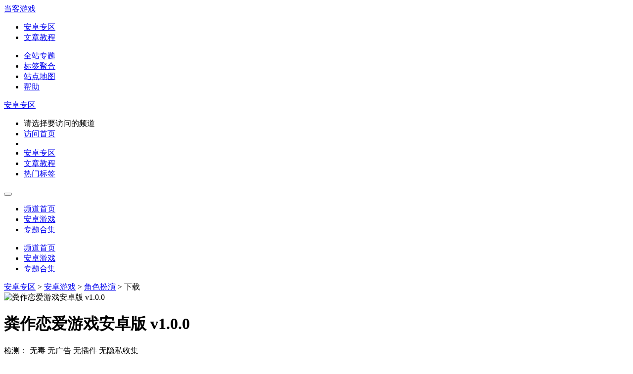

--- FILE ---
content_type: text/html
request_url: https://yx.downkr.com/app/1353_1.html
body_size: 6645
content:
<!DOCTYPE html>
<html lang="zh-CN">
<head>
    <meta charset="UTF-8">
    <meta name="applicable-device" content="pc,mobile">
    <meta http-equiv="X-UA-Compatible" content="IE=edge,chrome=1">
    <meta name="renderer" content="webkit">
    <meta name="viewport" content="width=device-width, initial-scale=1, maximum-scale=1, user-scalable=no">
    <title>粪作恋爱游戏安卓版下载-粪作恋爱游戏手游安装v1.0.0_当客游戏</title>
    <meta name="keywords" content="粪作恋爱游戏安卓版">
    <meta name="description" content="粪作恋爱游戏安卓版是一款日系校园恋爱养成游戏。游戏几乎都是以文字的方式完成的，不同类型的剧情都可以去体验一遍，不一样的支线和角色可以体验不同的故事情节和场景。">
    <meta http-equiv="Cache-Control" content="no-transform"/>
    <meta http-equiv="Cache-Control" content="no-siteapp"/>
            <meta name="mobile-agent" content="format=xhtml;url=https://yx.downkr.com//app/1353_1.html"/>
        <meta name="mobile-agent" content="format=html5;url=https://yx.downkr.com//app/1353_1.html"/>
        <meta property="og:title" content="粪作恋爱游戏安卓版 v1.0.0"/>
        <meta property="og:description" content="粪作恋爱游戏安卓版是一款日系校园恋爱养成游戏。游戏几乎都是以文字的方式完成的，不同类型的剧情都可以去体验一遍，不一样的支线和角色可以体验不同的故事情节和场景。"/>
                    <meta property="og:image" content="/uploadfile/2022/1026/202210261666752953473910.png"/>
                <meta property="og:release_date" content="2022-10-27"/>
        <link rel="canonical" href="https://yx.downkr.com//app/1353_1.html"/>
        <link href="/statics/css/style-v5.css?ver=d157ae7ab7815c7a63aa044127321c5c" rel="stylesheet"/>
	<link href="/statics/css/commons.css" rel="stylesheet"/>
    <!--[if lt IE 8]>
    <link href="IMAGE_SERVER/statics/css/2017/ie7.css" rel="stylesheet">
    <![endif]-->
            <link href="/statics/fancybox/jquery.fancybox.min.css" rel="stylesheet">
    		<script type="text/javascript" src="/statics/plugin/jquery/jquery-1.11.3.min.js"></script>
</head>
<body data-spy="scroll" data-target="#soft_nav" data-offset="100" data-path="/">
<div class="wrapper">
<div class="topbar-wrapper hidden-xs">
    <div class="max-width">
        <div class="container-fluid">
            <div class="topbar">
                <div class="topbar-brand pull-left">
                    <a class="topbar-logo" href="https://yx.downkr.com/">当客游戏</a>
                </div>

                <ul class="nav nav-pills pull-left">
                                            <li  class="active">
                            <a href="https://yx.downkr.com/category/210_1.html"><i class="fa fa-android"></i> 安卓专区</a>
                        </li>
                                            <li >
                            <a href="https://yx.downkr.com/category/170_1.html"><i class="fa fa-hashtag"></i> 文章教程</a>
                        </li>
                                    </ul>

                <ul class="nav nav-pills pull-right">
                    <li><a href="/z/">全站专题</a></li>
                    <li><a href="/tags/">标签聚合</a>
                    </li>
                    <li><a href="/sitemap.html" rel="nofollow">站点地图</a></li>
                    <li><a href="/help.html" rel="nofollow">帮助</a></li>
                </ul>
                <div class="clearfix"></div>
            </div>
        </div>
    </div>
</div>
<div class="header-wrapper">
    <div class="header-fix">
        <div class="navbar navbar-default" role="navigation">
            <div class="max-width">
                <div class="container-fluid">
                    <div class="navbar-header dropdown">
                                                    <a class="navbar-brand" href="https://yx.downkr.com/category/210_1.html" data-toggle="dropdown" role="button" aria-haspopup="true" aria-expanded="false">
                                <i class="fa fa-android"></i>
                                安卓专区                                <span class="caret"></span>
                            </a>
                                                <ul class="dropdown-menu">
                            <li class="dropdown-header">请选择要访问的频道</li>
                            <li><a href="https://yx.downkr.com/"><i class="fa fa-home"></i> 访问首页</a></li>
                            <li role="separator" class="divider"></li>
                                                            <li  class="active">
                                    <a href="https://yx.downkr.com/category/210_1.html"><i class="fa fa-android"></i> 安卓专区</a>
                                </li>
                                                            <li >
                                    <a href="https://yx.downkr.com/category/170_1.html"><i class="fa fa-hashtag"></i> 文章教程</a>
                                </li>
                                                        <li><a href="/tags"><i class="fa fa-hashtag"></i> 热门标签</a></li>
                        </ul>
                        <button type="button" class="navbar-toggle collapsed" data-toggle="collapse" data-target="#navbar-main" aria-expanded="false">
                            <span class="icon-bar"></span>
                            <span class="icon-bar"></span>
                            <span class="icon-bar"></span>
                        </button>
                    </div>
                    <div class="navbar-collapse collapse " id="navbar-main">
                        <ul class="nav navbar-nav nav-pills hidden-xs hidden-sm ">
                                                            <li><a href="https://yx.downkr.com/category/210_1.html">频道首页</a></li>
                                                                                                                                    <li class="active" id="nav_cat_212">
                                        <a href="https://yx.downkr.com/category/212_1.html">安卓游戏</a>
                                    </li>
                                                                <li ><a href="/z/list_210_1.html">专题合集</a></li>
                                                    </ul>

                    </div>
                </div>
            </div>
        </div>
                    <div class="navsubbar visible-xs">
                <ul class="nav nav-tabs nav-justified text-nowrap">
                    <li><a href="https://yx.downkr.com/category/210_1.html">频道首页</a></li>
                                                                                    <li class="active" id="nav_cat_212">
                            <a href="https://yx.downkr.com/category/212_1.html">安卓游戏</a>
                        </li>
                                        <li ><a href="/z/list_210_1.html">专题合集</a></li>
                </ul>
            </div>
            </div>
</div>



<div class="body-wrapper">
    <div class="max-width">
        <div class="container-fluid">
            <div class="site-postion hidden-print">
                <a href="https://yx.downkr.com/category/210_1.html">安卓专区</a> > <a href="https://yx.downkr.com/category/212_1.html">安卓游戏</a> > <a href="https://yx.downkr.com/category/229_1.html">角色扮演</a> >  下载
            </div>
            <div class="main side">

                <div class="main-content">
                    <div class="page-block download-header">
                        <div class="page-block__body">
                            <div id="soft_body" class="page-posfix"></div>
                            <div class="row">
                                <div class="col-md-2">
                                    <div class="download-cover">
                                        <div class="download-cover__img">
                                            <img class="icon icon-96 center-block" src="/uploadfile/2022/1026/202210261666752953473910.png?imageView2/1/w/96/h/96/interlace/1"  alt="粪作恋爱游戏安卓版 v1.0.0" />                                        </div>
                                    </div>
                                </div>
                                <div class="col-md-10">
                                    <h1 class="download-title h3">
                                        粪作恋爱游戏安卓版 v1.0.0                                                                            </h1>

                                    <div class="row">
                                        <div class="col-md-8">
                                            <div class="row download-attribute">
                                                <div class="col-lg-12">
                                                    <label>检测：</label>
                                                    <span><i class="fa fa-check-circle text-success"></i> 无毒</span>
                                                    <span><i class="fa fa-check-circle text-success"></i> 无广告</span>
                                                    <span><i class="fa fa-check-circle text-success"></i> 无插件</span>
                                                    <span><i class="fa fa-check-circle text-success"></i> 无隐私收集</span>

                                                </div>

                                                <div class="col-xs-5 col-md-5">
                                                    <label>语言：</label>
                                                    <span>简体中文</span>
                                                </div>
                                                <div class="col-xs-7 col-md-7">
                                                    <label>日期：</label>
                                                    <span>2022-10-27 10:00:59</span>
                                                </div>
                                                <div class="col-xs-5 col-md-5">
                                                    <label>大小：</label>
                                                    <span>39.0 MB</span>
                                                </div>
                                                <div class="col-xs-7 col-md-7">
                                                    <label>评分：</label>
                                                    <span><i class="fa fa-star"></i><i class="fa fa-star"></i><i class="fa fa-star"></i><i class="fa fa-star"></i><i class="fa fa-star-o"></i><span>
                                                </div>

                                            </div>
                                        </div>
                                        <div class="col-md-4">
                                            <div class="download-menu ">
                                                <a href="#soft_download" class="btn btn-primary btn-block btn-lg"><i class="fa fa-eye"></i> 查看下载地址</a>
                                            </div>
                                        </div>

                                    </div>
                                </div>
                            </div>
                        </div>
                    </div>

                    <div class="page-block">
                        <div class="page-block__body">
                            
                            <div class="content-block">
                                <div class="content-block__header">
                                    <h3>介绍</h3>
                                </div>

                                <div class="content-block__body">
                                    <div class="download-content">
                                        <table cellpadding="0" cellspacing="0" border="0" width="100%" class="show-content">
                                            <tbody>
                                            <tr>
                                                <td>
                                                    <p>
　　粪作恋爱游戏安卓版是一款日系校园恋爱养成游戏。游戏几乎都是以文字的方式完成的，不同类型的剧情都可以去体验一遍，不一样的支线和角色可以体验不同的故事情节和场景，非常好玩的恋爱故事，让你意想不到的玩法，感兴趣的玩家快来下载！
</p>
<p style="text-align:center">
<a href="/uploadfile/2022/1026/202210261666752953459146.png" data-fancybox="images" target="_blank"><img alt="粪作恋爱游戏安卓版 v1.0.0" src="/uploadfile/2022/1026/202210261666752953459146.png" /></a>
</p>
<p>
<strong>粪作恋爱游戏安卓版简介</strong>
</p>
<p>
粪作恋爱游戏安卓版是一款非常有趣的日系校园风格恋爱类视觉小说。玩家将在游戏中扮演一名高中生，你会在全新的校园生活中邂逅各种美少女，同时也会结交各种有趣的朋友。游戏的故事剧情非常的精彩，玩家的选择将会影响故事的走向。游戏设计类多种不同的结局，玩家可以自由的尝试。喜欢这款游戏的话可不要错过哦，在游戏中，玩家能够体验到一段全新的高中生活，你将能和众多女孩邂逅！
</p>
<p style="text-align:center">
<a href="/uploadfile/2022/1026/202210261666752953403259.png" data-fancybox="images" target="_blank"><img alt="粪作恋爱游戏安卓版 v1.0.0" src="/uploadfile/2022/1026/202210261666752953403259.png" /></a>
</p>
<p>
<strong>粪作恋爱游戏安卓版特色</strong>
</p>
<p>
制作者将女装现身，这种精神还是十分让人感动，一定要看到。
</p>
<p>
非常贴心又温暖的故事情节，但其中添加了搞笑的核心因素。
</p>
<p>
你将选择一位女性的身份，与邂逅周围各种男主人公的极致宠爱。
</p>
<p style="text-align:center">
<a href="/uploadfile/2022/1026/202210261666752953348273.png" data-fancybox="images" target="_blank"><img alt="粪作恋爱游戏安卓版 v1.0.0" src="/uploadfile/2022/1026/202210261666752953348273.png" /></a>
</p>
<p>
<strong>粪作恋爱游戏安卓版亮点</strong>
</p>
<p>
游戏的设计风格非常的魔性并且有趣，大家需要展开一场意想不到的趣味恋爱大挑战；
</p>
<p>
各种无厘头的风格带给你更多惊喜，你可以根据自己的选择去决定接下来的走向；
</p>
<p>
通过奉献自己的精神去深入的了解，并加入了众多不同的配音功能让你享受回味无穷；
</p>
<p>
游戏的制作非常的粗糙并且十分的简短，展开一些有趣的冒险探索轻松的习惯。
</p>
<p style="text-align:center">
<a href="/uploadfile/2022/1026/202210261666752953463068.jpg" data-fancybox="images" target="_blank"><img alt="粪作恋爱游戏安卓版 v1.0.0" src="/uploadfile/2022/1026/202210261666752953463068.jpg" /></a>
</p>
<p>
<strong>粪作恋爱游戏安卓版测评</strong>
</p>
<p>
1、游戏的文字和图画同时在画面之中的，每一个张都是由你滑动着切换。
</p>
<p>
2、女主角真是非常的好看甜甜的笑容很迷人的，大部分的男性都是喜欢这种类型。
</p>
<p>
3、男生就不一样了有着很明显的区别，男人都是有不同的风格十分的风流倜傥的。
</p>
<p>
<strong>粪作恋爱游戏安卓版优势</strong>
</p>
<p>
还增加了自己选择是否需要配音功能。
</p>
<p>
贴心又暖心，不玩你就亏了。
</p>
<p>
快来游戏中谈一场恋爱吧！
</p>
                                                                                                    </td>
                                            </tr>
                                            </tbody>
                                        </table>

                                        
                                        <div class="download-content-footer">
                                            <a href="javascript:" onclick="$('.download-content').toggleClass('in')" class="btn btn-default btn-block btn-lg">点击展开 <i class="fa fa-arrow-circle-down"></i></a>
                                        </div>
                                    </div>
                                </div>
                            </div>


                            
                            <div class="page-posfix" id="soft_download"></div>
                            <div class="content-block">
                                <div class="content-block__header">

                                    <h3><i class="fa fa-download"></i> 粪作恋爱游戏安卓版                                        <small>下载地址</small>
                                    </h3>
                                </div>
                                <div class="content-block__body">

                                    <div id="show_download_main_panel" data-type="template">
                                        <div class="alert alert-success text-center">
                                            <i class="fa fa-spinner fa-pulse fa-fw"></i>
                                            <span>正在读取下载地址...</span>
                                        </div>
                                    </div>
                                                                    </div>
                            </div>
                        </div>
                    </div>


                                                                                                                        
                                            <div class="page-block">
                            <div class="page-block__body">
                                
                                
                                 
                                                                    <div class="content-block">
                                        <div class="content-block__header">
                                            <h3>专题</h3>
                                        </div>
                                        <div class="content-block__body">
                                                <div class="row ">
        <div class="col-sm-5 text-center">
            <a href="/z/znycldjyxtj/" target="_blank">
                <div class="special-cover js-hover-bg">
                    <div class="special-cover__img">
                        <img class="img-responsive center-block "   src="/uploadfile/2022/1027/20221027105131348.jpg?imageView2/1/w/320/h/160/interlace/1"  alt="宅男养成类单机游戏推荐" />                    </div>
                </div>
            </a>
        </div>
        <div class="col-sm-7">
            <hr class="hidden-sm hidden-md hidden-lg">
                         <ul class="media-list">
                                    <li>
                                                <a class="download-item js-hover-bg" href="/app/201_1.html" target="_blank">
                            <div class="media">
                                                                <div class="media-left media-object media-middle">
                                    <img class="icon icon-32" src="/uploadfile/2022/1018/20221018101053499.png?imageView2/1/w/32/h/32/interlace/1"  alt="萌新出击战娘 v3.68" />                                </div>
                                                                <div class="media-body  media-middle">
                                    <h5 class="media-heading">
                                        萌新出击战娘 v3.68                                    </h5>
                                    <div>
                                                                                                                                    <small class="text-danger">动作冒险</small>
                                                                                                                        </div>
                                </div>
                                <div class="media-right media-middle text-muted text-right">
                                                                            <i class="fa fa-download"></i>
                                        <small class="text-nowrap">172.37 MB</small>
                                                                    </div>
                            </div>
                        </a>
                    </li>
                                    <li>
                                                <a class="download-item js-hover-bg" href="/app/1354_1.html" target="_blank">
                            <div class="media">
                                                                <div class="media-left media-object media-middle">
                                    <img class="icon icon-32" src="/uploadfile/2022/1026/202210261666752953721188.jpg?imageView2/1/w/32/h/32/interlace/1"  alt="可莉的恶作剧中文版 v1.8.0" />                                </div>
                                                                <div class="media-body  media-middle">
                                    <h5 class="media-heading">
                                        可莉的恶作剧中文版 v1.8.0                                    </h5>
                                    <div>
                                                                                                                                    <small class="text-danger">角色扮演</small>
                                                                                                                        </div>
                                </div>
                                <div class="media-right media-middle text-muted text-right">
                                                                            <i class="fa fa-download"></i>
                                        <small class="text-nowrap">1.13 G</small>
                                                                    </div>
                            </div>
                        </a>
                    </li>
                                    <li>
                                                <a class="download-item js-hover-bg" href="/app/1353_1.html" target="_blank">
                            <div class="media">
                                                                <div class="media-left media-object media-middle">
                                    <img class="icon icon-32" src="/uploadfile/2022/1026/202210261666752953473910.png?imageView2/1/w/32/h/32/interlace/1"  alt="粪作恋爱游戏安卓版 v1.0.0" />                                </div>
                                                                <div class="media-body  media-middle">
                                    <h5 class="media-heading">
                                        粪作恋爱游戏安卓版 v1.0.0                                    </h5>
                                    <div>
                                                                                                                                    <small class="text-danger">角色扮演</small>
                                                                                                                        </div>
                                </div>
                                <div class="media-right media-middle text-muted text-right">
                                                                            <i class="fa fa-download"></i>
                                        <small class="text-nowrap">39.0 MB</small>
                                                                    </div>
                            </div>
                        </a>
                    </li>
                            </ul>
        </div>
    </div>
    <hr>
                                        </div>
                                    </div>
                                                            </div>
                        </div>
                    




                    <div class="page-block">
                        <div class="page-block__body">
                            <div class="pull-left">
                                                                    <a class="btn btn-link" href="/app/1352_1.html">
                                        <i class="fa fa-arrow-left"></i> 粪作恋爱游戏完整版 v1.0.0 </a>
                                                            </div>
                            <div class="pull-right">
                                                                    <a class="btn btn-link" href="/app/1354_1.html">可莉的恶作剧中文版 v1.8.0                                        <i class="fa fa-arrow-right"></i> </a>
                                                            </div>
                            <div class="clearfix"></div>
                        </div>
                    </div>
                </div>

                <div class="main-sidebar">
                    <div class="sidebar-fix">
                        <div class="panel panel-primary " id="soft_nav">
                            <div class="panel-heading">
                                <h4 class="panel-title">粪作恋爱游戏安卓版</h4>
                            </div>
                            <div class="panel-body">
                                粪作恋爱游戏安卓版是一款日系校园恋爱养成游戏。游戏几乎都是以文字的方式完成的，不同类型的剧情都可以去体验一遍，不一样的支线和角色可以体验不同的故事情节和场景。                            </div>
                            <hr>
                            <ul class="nav nav-pills nav-stacked text-center">
                                <li class="active"><a href="#soft_body"><i class="fa fa-hashtag"></i> 软件介绍</a></li>
                                <li><a href="#soft_download"><i class="fa fa-download"></i> 下载地址</a></li>
                            </ul>
                        </div>
                        <!--
                                                    <div class="panel panel-default">
                                <div class="panel-heading">
                                    <div class="panel-title">快捷搜索</div>
                                </div>
                                <div class="panel-body btn-list">
                                    <ul class="list-inline">
                                                                                    <li><a href="/search?channel=210&q=粪作恋爱游戏安卓版" target="_blank"><i class="fa fa-search"></i> 粪作恋爱游戏安卓版</a></li>
                                                                            </ul>
                                </div>
                            </div>
                                                -->
                    </div>
                </div>
            </div>
        </div>
    </div>
</div>


</div><!-- wrapper -->

<div class="footer-wrapper ">
    <div class="max-width">
        <div class="container-fluid">
            <div id="js_container">
                <div class="pull-right"></div>
            </div>
        </div>
    </div>

    <div class="max-width">
        <div class="site-footer container-fluid">
            <div class="row hidden-xs hidden-sm">
                <div class="col-sm-3 col-xs-6">
                    <dl>
                        <dt>分类频道</dt>
                        <dd>
                            <ul class="list-unstyled">
                                <li>
                                    <a href="https://yx.downkr.com/"><i class="fa fa-home"></i> 当客游戏</a>
                                </li>
                                                                    <li>
                                        <a href="https://yx.downkr.com/category/210_1.html"><i class="fa fa-android"></i> 安卓专区                                        </a></li>
                                                                    <li>
                                        <a href="https://yx.downkr.com/category/170_1.html"><i class="fa fa-hashtag"></i> 文章教程                                        </a></li>
                                                            </ul>
                        </dd>
                    </dl>
                </div>
                                                                                                    <div class="col-sm-3 col-xs-6">
                        <dl>
                            <dt>网站运营</dt>
                            <dd>
                                <ul class="list-unstyled">
                                                                                                                <li><a href="https://yx.downkr.com/aboutus.html" rel="nofollow">关于我们</a></li>
                                                                            <li><a href="https://yx.downkr.com/connect.html" rel="nofollow">联系我们</a></li>
                                                                    </ul>
                            </dd>
                        </dl>
                    </div>
                                                                    <div class="clearfix visible-xs-block"></div>
                                    <div class="col-sm-3 col-xs-6">
                        <dl>
                            <dt>法律法规</dt>
                            <dd>
                                <ul class="list-unstyled">
                                                                                                                <li><a href="https://yx.downkr.com/copyright.html" rel="nofollow">版权声明</a></li>
                                                                    </ul>
                            </dd>
                        </dl>
                    </div>
                                                                    <div class="col-sm-3 col-xs-6">
                        <dl>
                            <dt>网站功能</dt>
                            <dd>
                                <ul class="list-unstyled">
                                                                                                                <li><a href="https://yx.downkr.com/help.html" rel="nofollow">帮助中心</a></li>
                                                                            <li><a href="https://yx.downkr.com/submit.html" rel="nofollow">软件发布</a></li>
                                                                            <li><a href="https://yx.downkr.com/sitemap.html" rel="nofollow">网站地图</a></li>
                                                                    </ul>
                            </dd>
                        </dl>
                    </div>
                            </div>
            <p>当客游戏 版权所有 闽ICP备2023020803号-1</p>
            <div id="site_comment" class="hidden-xs hidden-sm">

            </div>
        </div>
    </div>
</div>
<!--[if lt IE 9]>
<script type="text/javascript" src="IMAGE_SERVER/statics/js/respond.min.js"></script>
<script type="text/javascript" src="IMAGE_SERVER/statics/js/html5shiv.min.js"></script>
<![endif]-->

<script type="text/javascript" src="/statics/js/lib.js?ver=d157ae7ab7815c7a63aa044127321c5c"></script>
    <script src="/statics/fancybox/jquery.fancybox.min.js"></script>
<script src="/statics/plugin/layer/3.5.1/layer.js"></script>
<script type="text/javascript" src="/statics/js/common.js"></script>
<script src="/api.php?op=footer&m=content&catid=229&top=210&id=1353&siteid=1&modelid=2&parentid=212"></script>
<script src="/statics/js/main.js?ver=d157ae7ab7815c7a63aa044127321c5c"></script>
</body>
</html>
<!-- author admin -->
<!-- name 粪作恋爱游戏安卓版 -->
